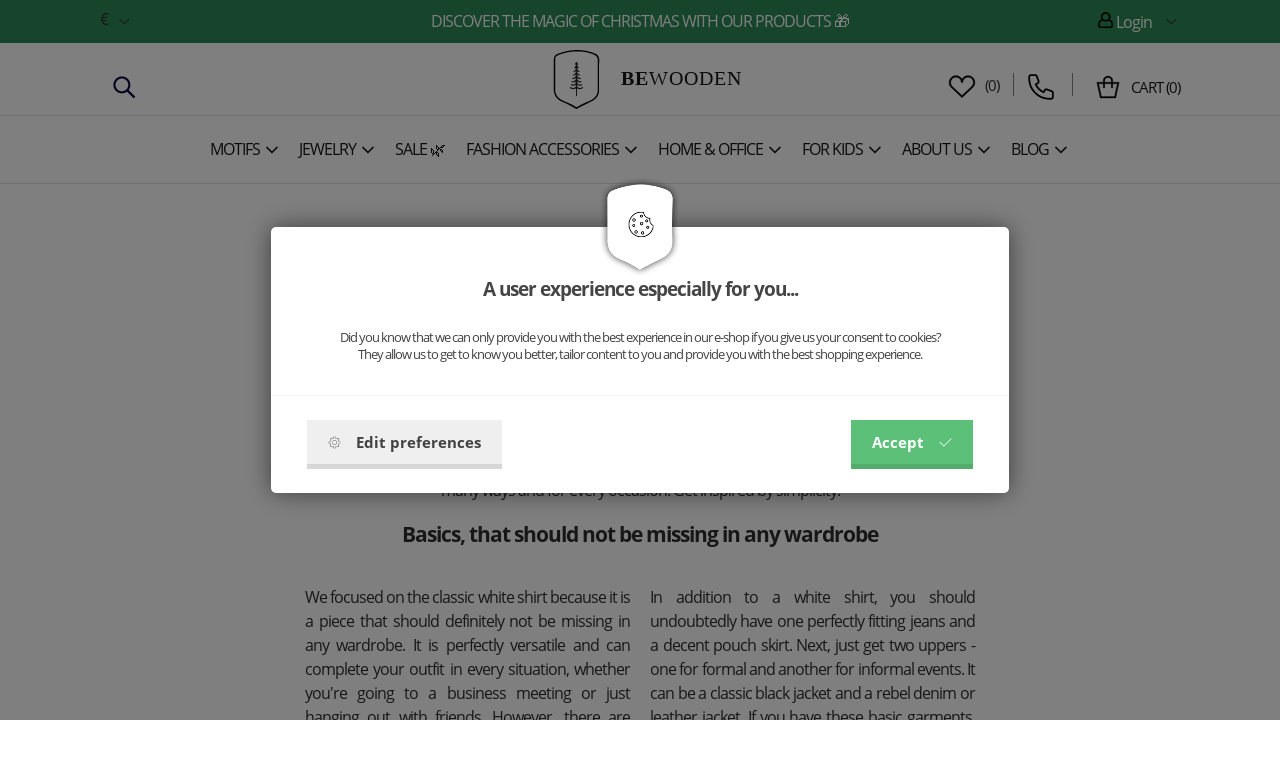

--- FILE ---
content_type: text/html; charset=utf-8
request_url: https://www.bewooden.com/blog/outfit/how-to-make-the-most-of-your-wardrobe-A/
body_size: 16304
content:
<!DOCTYPE html>
<html lang="en">
  <head>
    <meta charset="utf-8">
    <meta http-equiv="X-UA-Compatible" content="IE=edge">
    <meta name="viewport" content="width=device-width, initial-scale=1">
    <!-- The above 3 meta tags *must* come first in the head; any other head content must come *after* these tags -->
    <title>Make the most of your wardrobe | BeWooden</title>
    <meta name="description" content="Different morning, same problem: You open your closet and find out that you have nothing to wear. And yet there's no need to have a huge amount of clothes to make your day look different but a little different than yesterday. We have created a lookbook for you in which an ordinary white shirt plays a major role in many ways and for every occasion. Get inspired by simplicity!">
    <meta name="keywords" content="Wooden bow ties, wood bow tie, wooden products, bow tie, bow ties, fashion accessories, fashion accessories, clips, tie clips, tie clips, wooden bowties, wooden ties, wooden cow, wooden ties, wood products, timber, wood products, wooden purse, wallet">
    <link rel="alternate" href="https://www.bewooden.com/" hreflang="en" />
    <link rel="canonical" href="https://www.bewooden.com/blog/outfit/how-to-make-the-most-of-your-wardrobe-A/" />

    <meta property="og:title" content="Make the most of your wardrobe" /><meta property="og:url"   content="https://www.bewooden.com/blog/outfit/how-to-make-the-most-of-your-wardrobe-A/" /><meta property="og:type"  content="article" /><meta property="og:image" content="https://www.bewooden.com/picture/5c8a210e72ac4/w328/blog-cover-white-shirt.jpg" /><link rel="previewimage" href="https://www.bewooden.com/picture/5c8a210e72ac4/w328/blog-cover-white-shirt.jpg"><meta property="fb:app_id" content="883927115071230" /><meta property="og:description"  content="Different morning, same problem: You open your closet and find out that you have nothing to wear. And yet there's no need to have a huge amount of clothes to make your day look different but a little different than yesterday. We have created a lookbook for you in which an ordinary white shirt plays a major role in many ways and for every occasion. Get inspired by simplicity!" /><meta name="author" content="Dennis Weis">        
            <meta name="copyright" content="PP Soft; http://www.pp-soft.cz, (c) 2026">
    
        
        	<meta name="robots" content="index,follow">
        <meta name="robots" content="noodp,noydir" />
    <link rel="icon" type="image/png" href="/theme/bewooden/images/icons/favicon.png" /> 
    			  <link type="text/css" href="https://www.bewooden.com/theme/bewooden/css/jquery.selectbox.css" rel="stylesheet" />
	  <link type="text/css" href="https://www.bewooden.com/theme/bewooden/css/all.min.css?11a75fd0" rel="stylesheet" />
	  	  
	  	  	  
		  
	  <script>
	var ga_do = '0'; 
	ga_do = '1';	</script>
	  
		<script>
		window.dataLayer = window.dataLayer || [];
		function gtag(){ dataLayer.push(arguments); }
		</script>
		
				
				        		              		<script>
              			gtag('consent', 'default', { 'analytics_storage': 'denied', 'ad_user_data': 'denied', 'ad_storage': 'denied', 'ad_personalization': 'denied' });
                    </script>
                                
                                    <script>
                    	gtag('consent', 'default', {'analytics_storage': 'denied', 'ad_user_data': 'denied'});
                    </script>
                                
                                     <script>
                        gtag('consent', 'default', {'ad_storage': 'denied', 'ad_personalization': 'denied'});
            	    </script>
                        		
            	<script async src="https://www.googletagmanager.com/gtag/js?id=GTM-P96CZWZ"></script>
                <script>
                  window.dataLayer = window.dataLayer || [];
                  function gtag(){dataLayer.push(arguments);}
                
                  gtag('js', new Date());
                  gtag('config', 'GTM-P96CZWZ');
                </script>
                
                                    <script>dataLayer.push({'ecomm_pagetype' : 'blog'});</script>
                                        
                                           <script>dataLayer.push({'ecomm_pagetype' : 'other'});</script>
                                      
                <!-- Google Tag Manager -->
                <script>(function(w,d,s,l,i){w[l]=w[l]||[];w[l].push({'gtm.start':
                new Date().getTime(),event:'gtm.js'});var f=d.getElementsByTagName(s)[0],
                j=d.createElement(s),dl=l!='dataLayer'?'&l='+l:'';j.async=true;j.src=
                'https://www.googletagmanager.com/gtm.js?id='+i+dl;f.parentNode.insertBefore(j,f);
                })(window,document,'script','dataLayer','GTM-P96CZWZ');</script>
                <!-- End Google Tag Manager -->
                          
             
                     	    
        	    <script defer>
            	    !function(f,b,e,v,n,t,s){if(f.fbq)return;n=f.fbq=function(){n.callMethod?
            	    n.callMethod.apply(n,arguments):n.queue.push(arguments)};if(!f._fbq)f._fbq=n;
            	    n.push=n;n.loaded=!0;n.version='2.0';n.queue=[];t=b.createElement(e);t.async=!0;
            	    t.src=v;s=b.getElementsByTagName(e)[0];s.parentNode.insertBefore(t,s)}(window,
            	    document,'script','https://connect.facebook.net/en_US/fbevents.js');
            	    
            	                        	fbq('consent', 'revoke');
                                        
                    fbq('init', '1809471272670994');
                </script>
                
                              	<!-- Facebook Pixel Code -->
                  	<script>
                    fbq("track", "PageView",{}, {eventID: "697c87ee16370438703813k78sJiv4"});                    </script>
                    <noscript><img height="1" width="1" class="hidden_" style="display:none" alt="BeWooden" src="https://www.facebook.com/tr?noscript=1&id=1809471272670994&ev=PageView&eid=697c87ee16370438703813k78sJiv4" /></noscript>                    <!-- End Facebook Pixel Code -->
          	                
                <script defer>
                (function(i,s,o,g,r,a,m){i['GoogleAnalyticsObject']=r;i[r]=i[r]||function(){
                    (i[r].q=i[r].q||[]).push(arguments)},i[r].l=1*new Date();a=s.createElement(o),
                    m=s.getElementsByTagName(o)[0];a.async=1;a.src=g;m.parentNode.insertBefore(a,m)
                })(window,document,'script','//www.google-analytics.com/analytics.js','ga');
                
                ga('create', 'UA-51527120-13', 'auto');
                
                	
                
                </script>
                   
                              			<script>
                            ga('send', {
                          	  hitType: 'event',
                          	  eventCategory: 'blog',
                          	  eventAction: 'view',
                          	  eventLabel: "Make the most of your wardrobe"
                          	});
                        </script>
          		        	<script>ga('send', 'pageview');</script>
          	                  <script>var google_tag_params = {ecomm_pagetype : 'blog'};</script>
                             
                             
		  <style type="text/css">#c_law.c_modal {
  background-color: rgba(0, 0, 0, 0.5);
  position: fixed;
  left: 0;
  top: 0;
  width: 100%;
  height: 100%;
  z-index: 99999;
  opacity: 0;
  visibility: hidden;
  transform: scale(1.1);
  transition: visibility 0s linear 0.25s, opacity 0.25s 0s, transform 0.25s; }
  #c_law.c_modal.c_opened {
    display: block;
    opacity: 1;
    visibility: visible;
    transform: scale(1);
    transition: visibility 0s linear 0s, opacity 0.25s 0s, transform 0.25s; }
  #c_law.c_modal.c_closed {
    display: none; }
  #c_law.c_modal .c_content {
    background-color: #fff;
    color: #424242;
    box-shadow: 0 0 25px rgba(0, 0, 0, 0.5);
    font-size: 14px;
    font-weight: 400;
    line-height: 1.4;
    width: calc(100% - 30px);
    max-width: 738px;
    border-radius: 5px;
    position: absolute;
    top: 50%;
    left: 50%;
    transform: translate(-50%, -50%); }
    #c_law.c_modal .c_content .c_tab {
      		    	/*background-color: $bg-light;
      		    	box-shadow: 0 0 15px rgba(0,0,0,$window-sd-opacity);
                      padding: 5px;*/
      text-align: center;
      width: 110px;
      height: 70px;
      border-radius: 5px;
      display: flex;
      align-items: center;
      justify-content: center;
      position: absolute;
      top: 0;
      left: 50%;
      transform: translate(-50%, -50%); }
    #c_law.c_modal .c_content #c_form {
      padding-top: 30px; }
      #c_law.c_modal .c_content #c_form.c_scroll {
        max-height: 560px;
        margin-top: 5px;
        margin-bottom: 5px;
        overflow-y: auto; }
    #c_law.c_modal .c_content .c_header {
      padding: 24px 36px;
      border-bottom: 1px solid #f5f5f5;
      display: flex;
      align-items: center;
      justify-content: space-between; }
    #c_law.c_modal .c_content .c_body {
      padding: 12px 36px;
      display: flex;
      flex-flow: column; }
      #c_law.c_modal .c_content .c_body.c_scroll {
        max-height: 400px;
        overflow-y: auto;
        overflow-y: overlay; }
    #c_law.c_modal .c_content .c_footer {
      padding: 24px 36px;
      border-top: 1px solid #f5f5f5;
      display: flex;
      align-items: stretch;
      justify-content: space-between; }
    #c_law.c_modal .c_content .c_overview {
      display: inline-flex;
      align-items: center;
      padding-right: 12px; }
    #c_law.c_modal .c_content .c_title {
      color: #454545;
      font-size: 14pt;
      font-weight: 700;
      line-height: 1.1;
      display: block;
      padding: 0;
      margin: 10px 0; }
    #c_law.c_modal .c_content .c_text {
      color: #424242;
      font-size: 10pt;
      font-weight: 400;
      line-height: 1.3;
      padding: 0;
      margin: 20px 0; }
    #c_law.c_modal .c_content .c_button {
      background-color: #efefef;
      box-shadow: none;
      color: #424242;
      font-size: 11pt;
      font-weight: 700;
      line-height: 1;
      text-align: center;
      padding: 15px 21px;
      border: none;
      border-bottom: 5px solid rgba(0, 0, 0, 0.1);
      border-radius: 0;
      display: inline-flex;
      align-items: center;
      justify-content: center;
      cursor: pointer;
      vertical-align: middle;
      user-select: none;
      outline: none;
      transition: background-color 0.25s linear,border-color 0.25s linear; }
      #c_law.c_modal .c_content .c_button.c_button_agree {
        background-color: #5dc078;
        color: #fff; }
        #c_law.c_modal .c_content .c_button.c_button_agree:hover {
          background-color: #5dc078; }
      #c_law.c_modal .c_content .c_button:hover {
        background-color: #dfdfdf;
        border-color: rgba(0, 0, 0, 0.2); }
    #c_law.c_modal .c_content .c_checkbox {
      visibility: hidden;
      position: absolute;
      z-index: -1;
      opacity: 0;
      pointer-events: none; }
      #c_law.c_modal .c_content .c_checkbox:checked ~ .c_label {
        background-color: #5dc078; }
        #c_law.c_modal .c_content .c_checkbox:checked ~ .c_label::after {
          left: calc(100% - (10px + 3px)); }
        #c_law.c_modal .c_content .c_checkbox:checked ~ .c_label::before {
          background-image: url("data:image/svg+xml,%3csvg xmlns='http://www.w3.org/2000/svg' viewBox='0 0 8 8'%3e%3cpath fill='%23fff' d='M2.3 6.73L.6 4.53c-.4-1.04.46-1.4 1.1-.8l1.1 1.4 3.4-3.8c.6-.63 1.6-.27 1.2.7l-4 4.6c-.43.5-.8.4-1.1.1z'/%3e%3c/svg%3e");
          left: calc(10px + 5px); }
      #c_law.c_modal .c_content .c_checkbox:disabled ~ .c_label {
        cursor: not-allowed;
        opacity: 0.75; }
    #c_law.c_modal .c_content .c_label {
      background-color: #bfbfbf;
      color: #fff;
      font-size: 0;
      text-align: center;
      padding: 5px;
      width: 60px;
      height: 26px;
      border-radius: 13px;
      display: flex;
      align-items: center;
      justify-content: center;
      margin: 0;
      float: none;
      position: relative;
      cursor: pointer;
      text-indent: -9999px;
      transition: background-color 0.25s linear; }
      #c_law.c_modal .c_content .c_label::after {
        background-color: #fff;
        width: 20px;
        height: 20px;
        border-radius: 10px;
        position: absolute;
        top: 3px;
        left: calc(10px + 3px);
        transition: width 0.25s linear,left 0.25s linear;
        transform: translateX(-50%);
        content: ''; }
      #c_law.c_modal .c_content .c_label::before {
        background: center no-repeat;
        background-image: url("data:image/svg+xml,%3csvg xmlns='http://www.w3.org/2000/svg' fill='%23fff' viewBox='-2 -2 7 7'%3e%3cpath stroke='%23fff' d='M0 0l3 3m0-3L0 3'/%3e%3ccircle r='.5'/%3e%3ccircle cx='3' r='.5'/%3e%3ccircle cy='3' r='.5'/%3e%3ccircle cx='3' cy='3' r='.5'/%3e%3c/svg%3E");
        width: 15px;
        height: 15px;
        position: absolute;
        top: 5px;
        left: calc(100% - (10px + 5px));
        transition: left 0.25s linear;
        transform: translateX(-50%);
        content: ''; }
      #c_law.c_modal .c_content .c_label:active::after {
        width: 22px; }
    #c_law.c_modal .c_content .c_icon {
      max-width: 100%;
      width: 13px;
      height: auto; }
      #c_law.c_modal .c_content .c_icon.c_icon_left {
        margin-right: 15px; }
      #c_law.c_modal .c_content .c_icon.c_icon_right {
        margin-left: 15px; }
    #c_law.c_modal .c_content .c_image {
      max-width: 100%;
      height: auto; }
    #c_law.c_modal .c_content .c_option {
      color: #424242;
      width: 100%;
      margin-bottom: 12px; }
      #c_law.c_modal .c_content .c_option .c_option_overview {
        flex: 1;
        display: inline-block;
        padding-right: 12px; }
      #c_law.c_modal .c_content .c_option .c_option_title {
        font-size: 11pt;
        font-weight: 700; }
      #c_law.c_modal .c_content .c_option .c_option_description {
        font-size: 11pt; }
      #c_law.c_modal .c_content .c_option .c_option_text {
        font-size: 10pt;
        margin-bottom: 0; }
      #c_law.c_modal .c_content .c_option .c_option_toggle {
        box-shadow: none;
        font-size: 13pt;
        padding: 0;
        width: 100%;
        border: 1px solid transparent;
        border-radius: 0;
        text-align: left;
        cursor: pointer;
        user-select: none;
        outline: none;
        transition: background-color 0.25s linear,border-color 0.25s linear; }
        #c_law.c_modal .c_content .c_option .c_option_toggle .c_option_icon {
          max-width: 100%;
          width: 18px;
          height: auto;
          transform: rotateX(180deg);
          transition: transform 0.25s linear; }
        #c_law.c_modal .c_content .c_option .c_option_toggle.c_option_opened {
          border-color: #bfbfbf; }
          #c_law.c_modal .c_content .c_option .c_option_toggle.c_option_opened .c_option_icon {
            transform: rotateX(0deg); }
      #c_law.c_modal .c_content .c_option .c_option_header {
        background-color: #efefef;
        padding: 15px 15px;
        display: flex;
        align-items: center;
        justify-content: space-between; }
      #c_law.c_modal .c_content .c_option .c_option_body {
        background-color: #f8f8f8;
        padding: 15px 21px; }
    #c_law.c_modal .c_content .c_center {
      text-align: center; }
    #c_law.c_modal .c_content .c_hidden {
      display: none; }

@media (max-width: 767px) {
  #c_law.c_modal .c_content {
    max-width: calc(100% - 30px); }
    #c_law.c_modal .c_content .c_tab {
      width: 60px;
      height: 60px; }
    #c_law.c_modal .c_content #c_form {
      padding-top: 25px; }
    #c_law.c_modal .c_content .c_header {
      padding: 12px 18px; }
    #c_law.c_modal .c_content .c_body {
      padding: 12px 18px; }
    #c_law.c_modal .c_content .c_footer {
      padding: 12px 18px; }
    #c_law.c_modal .c_content .c_overview {
      padding-right: 6px; }
    #c_law.c_modal .c_content .c_title {
      font-size: 14pt;
      margin: 5px 0; }
    #c_law.c_modal .c_content .c_text {
      font-size: 11pt;
      margin: 10px 0; }
    #c_law.c_modal .c_content .c_button {
      font-size: 11pt;
      padding: 9px 15px;
      border-width: 3px; }
    #c_law.c_modal .c_content .c_icon {
      width: 20px; }
      #c_law.c_modal .c_content .c_icon.c_icon_left {
        margin-right: 5px; }
      #c_law.c_modal .c_content .c_icon.c_icon_right {
        margin-left: 5px; }
    #c_law.c_modal .c_content .c_image {
      width: 28px; }
    #c_law.c_modal .c_content .c_option {
      margin-bottom: 6px; }
      #c_law.c_modal .c_content .c_option .c_option_overview {
        padding-right: 6px; }
      #c_law.c_modal .c_content .c_option .c_option_title {
        font-size: 12pt; }
      #c_law.c_modal .c_content .c_option .c_option_description {
        font-size: 10pt; }
      #c_law.c_modal .c_content .c_option .c_option_text {
        font-size: 10pt; }
      #c_law.c_modal .c_content .c_option .c_option_toggle {
        font-size: 12pt; }
      #c_law.c_modal .c_content .c_option .c_option_header {
        padding: 9px 9px; }
      #c_law.c_modal .c_content .c_option .c_option_body {
        padding: 9px 12px; } }
@media (max-width: 479px) {
  #c_law.c_modal .c_content .c_tab {
    width: 50px;
    height: 50px; }
  #c_law.c_modal .c_content #c_form {
    padding-top: 20px; }
  #c_law.c_modal .c_content .c_header {
    padding: 9px 12px; }
  #c_law.c_modal .c_content .c_body {
    padding: 9px 12px; }
  #c_law.c_modal .c_content .c_footer {
    padding: 9px 12px; }
  #c_law.c_modal .c_content .c_title {
    font-size: 13pt; }
  #c_law.c_modal .c_content .c_text {
    font-size: 10pt; }
  #c_law.c_modal .c_content .c_button {
    font-size: 10pt;
    padding: 6px 9px; }
  #c_law.c_modal .c_content .c_icon {
    width: 16px; }
  #c_law.c_modal .c_content .c_image {
    width: 24px; }
  #c_law.c_modal .c_content .c_option .c_option_overview {
    padding-right: 3px; }
  #c_law.c_modal .c_content .c_option .c_option_title {
    font-size: 11pt; }
  #c_law.c_modal .c_content .c_option .c_option_description {
    display: none; }
  #c_law.c_modal .c_content .c_option .c_option_header {
    padding: 6px 9px; }
  #c_law.c_modal .c_content .c_option .c_option_body {
    padding: 6px 12px; } }

/*# sourceMappingURL=main.css.map */
</style></head>
  
<body class="is_cookie_line_body ">
<div id="fb-root"></div>


    <!-- Google Tag Manager (noscript) -->
    	<noscript><iframe src="https://www.googletagmanager.com/ns.html?id=GTM-P96CZWZ" height="0" width="0" style="display:none;visibility:hidden"></iframe></noscript>
    <!-- End Google Tag Manager (noscript) -->
    
    


<script defer>
(function(d, s, id) {
  var js, fjs = d.getElementsByTagName(s)[0];
  if (d.getElementById(id)) return;
  js = d.createElement(s); js.id = id;
  js.src = "//connect.facebook.net/en_GB/sdk.js#xfbml=1&version=v2.8";
  fjs.parentNode.insertBefore(js, fjs);
}(document, 'script', 'facebook-jssdk'));</script>

<div id="page-loader"><div class="loader_inside"><div class="l-spinner"><div class="rect1"></div><div class="rect2"></div><div class="rect3"></div><div class="rect4"></div><div class="rect5"></div></div></div></div>
  	<div id="my_full_page_shadow"></div>
  	<!-- Document Header Starts -->
  				    	
	   
	    	<div id="header" class="">
	
					<style>
				#header_top_line {
					background: #2e8b57 !important;
					color: #ffffff !important;
				} 
				#header_top_line .header-text-color {
					color: #ffffff !important;
				}
			</style>
		<div  id="header_top_line">
  		<div class="container">
  			<div class="row rel">
  				
  				<div class="col-xs-12 xs-pl-7 xs-pr-7 col-sm-6 col-sm-push-3 md-p-0 lg-p-0 text-center main-center-box top-line-box">  					<a href="https://www.bewooden.com/christmas/" class="header-text-color">Discover the magic of Christmas with our products &#127873</a>  				  				</div>
  				
  				<div class="col-xs-6 col-sm-3 col-sm-pull-6 md-p-0 lg-p-0 top-line-box hidden-xs hidden-sm">  					  					  					<select id="change_currency_select">
  						<option value="/cart/change_currency/0" selected>€</option>
  						<option value="/cart/change_currency/1" >$</option>
  					</select>
  											  				</div>
  				
  				  				<div class="col-xs-6 col-sm-3 md-p-0 lg-p-0 pull-right text-right top-line-box hidden-xs hidden-sm">
  					  					
  					<div class="account-dropdown dropdown pull-right text-right">
  						<div class="dropdown-toggle header-text-color" type="button" id="dropdownMenu1" data-toggle="dropdown" aria-haspopup="true" aria-expanded="true">
  					    <span class="header-text-color bw-sprite bw-sprite-user"></span> Login 
  					    <div class="img"></div>
  					  </div>
  					  <ul class="dropdown-menu" aria-labelledby="dropdownMenu1">
  					    <li><a href="https://www.bewooden.com/account/login/">Login</a></li>
  					    <li><a href="https://www.bewooden.com/account/registration/">Register</a></li>
  					        
  					  </ul>
  					  
    						
    				</div>
			
  				  				
  				</div>
  				<div class="clearfix"></div>
  			</div>
  		</div>
		</div>
		
		
				
		
  	<div class="container-scroll">
    	<div class="row-scroll scroll-pos-rl">
    	
  		<div class="container-noscroll" id="header_logo_line">
    		<div class=" rel row-noscroll scroll-no-pos">
					<div class="col-xs-12 xs-pl-7 xs-pr-7 md-pl-15 md-pr-15 lg-p-0 ">
						<div class="col-xs-2 col-md-4 hidden-xs hidden-sm xs-p-0" id="header_left_item">													<div class="phone-contact hidden-sm hidden-xs" >
									<span class="search-icon" id="mobil_search_icon"><img src="https://www.bewooden.com/theme/bewooden/images/icons/search-svgrepo-com.svg" /></span>
									
																	</div>
						</div>
						<div class="col-xs-3 col-md-4 header-center-logo hidden-md hidden-lg">
														
							<div class="left-one-link">
								
								<a href="#" class="show_eshop_menu_left xs-pl-7 xs-pr-7 md-pl-10 md-pr-10">
									<span class="mobile-menu-icon-show">
										<img src="https://www.bewooden.com/theme/bewooden/images/icons/menu-svgrepo-com.svg" />									</span></a>
								<a href="#" class="hide_eshop_menu_left xs-pl-7 xs-pr-7 md-pl-10 md-pr-10">
									<span class="mobile-menu-icon-hide"><img src="https://www.bewooden.com/theme/bewooden/images/icons/cross-svgrepo-com.svg" /></span></a>
								
							</div>
													</div>

						<div class="col-xs-6 col-md-4 header-center-logo text-center">
							  							<a href="/">
  							<img src="https://www.bewooden.com/theme/bewooden/images/icons/logo.svg" alt="BeWooden" title="BeWooden" class="logo-icon md-mt-5 xs-mb-5" />  							<span id="logo_name"><strong>BE</strong>WOODEN</span>  							<span class="header_hidden">-Make the most of your wardrobe</span>
  							</a>
													</div>

						<div class="col-xs-3 col-md-4 header-right-basket xs-p-0">
													<div class="right-basket visible-md-inline-block visible-lg-inline-block hidden-xs hidden-sm">
					
																 <div class="phone-contact">
  									<div class="link-favourites">
  										<a href="https://www.bewooden.com/wishlist/" class="link-favourites-a"><img src="https://www.bewooden.com/theme/bewooden/images/icons/heart-svgrepo-com.svg" /></a>  										&nbsp;(<span class="header_favourites_count">0</span>)
  										<div id="float_contact">
  											<div class="rel">
  												<div class="float_contact_arr">
  												<i class="bewooden_sprite bewooden_sprite-arr_contact"></i>
  												</div>
  												<div class="float_contact_right_info">
  												Wishlist  												</div>
  											</div>
  										</div>
  									</div>
										</div>
									
																
								
																
																	  <div class="phone-contact">
    									<div class="circle">
    										<span class="phone-contact-icon"><img src="https://www.bewooden.com/theme/bewooden/images/icons/phone-flip-svgrepo-com.svg" /></span> 
    										    										<div id="float_contact">
    											<div class="rel">
    												<div class="float_contact_arr">
    												<i class="bewooden_sprite bewooden_sprite-arr_contact"></i>
    												</div>
    												<div class="float_contact_left_img">
    												    												Alice<br />
    												<a href="mailto:info@bewooden.de">info@bewooden.de</a>
    												</div>
    												<div class="float_contact_right_info">
    												<a href="tel:" rel="nofollow"></a>
    												</div>
    											</div>
    										</div>
    									</div>
										</div>
																		
									
								
								
									<div class="basket-info">
										<span class="basket-info-icon"><img src="https://www.bewooden.com/theme/bewooden/images/icons/shopping-bag-svgrepo-com.svg" /></span>
  									  									<div class="bi">
  										  										  										<a href="https://www.bewooden.com/checkout/"><span class="float-basket-text">Cart</span> (<span id="float_basket_qty">0</span>)</a>  										
  									</div>
  									
  										<div id="float_basket">
  											<div class="float_basket_inside">
  													<i class="bewooden_sprite bewooden_sprite-float_basket_arrow float_basket_arrow"></i>   												
  													<div id="float_basket_product_content" class="float_basket_product_content">
  															
 
 <div class="float_basket_cart_empty text-center">You cart is empty :-(</div>
 
  													</div>
  													
  													<div class="float_basket_racap">
  														  														<div id="float_basket_free_shipping" class="free-shipping" style="display: none;">
                          		  Add products for <strong><span id="free_shipping_head_price">0</span>&nbsp;€</strong> to enjoy <span class="green">shipping <strong>FREE</strong></span>	
                          		</div>
  													  Total <strong><span id="float_basket_product_price">0</span>&nbsp;€</strong> incl. VAT  														<a href="https://www.bewooden.com/checkout/" class="btn btn-primary">Proceed to cart</a>  														<div class="clearfix"></div>
  													</div>
  												
  											</div>
  										</div>
  									
  									</div>
  				
							</div>
							<div class="right-one-link hidden-md hidden-lg ">
  							  								<div class="col-xs-4 xs-p-0 col-md-12 text-center favourites-info">
  									<div class="link-favourites">
  										<a href="https://www.bewooden.com/wishlist/" class="link-favourites-a"><img src="https://www.bewooden.com/theme/bewooden/images/icons/heart-svgrepo-com.svg" /></a>  										  									</div>
  								</div>
  																
								
					
								
								<div class="col-xs-4 xs-p-0 col-md-12 text-center search-info">
									<span class="search-icon" id="mobil_search_icon"><img src="https://www.bewooden.com/theme/bewooden/images/icons/search-svgrepo-com.svg" /></span>
							  </div>
								
								<div class="col-xs-4 xs-p-0 col-md-12 text-center basket-info right-one-link-basket">
									<div class="basket-info-wrap">
										<span class="basket-info-icon"><img src="https://www.bewooden.com/theme/bewooden/images/icons/shopping-bag-svgrepo-com.svg" /></span>
  									  																		</div>
							  </div>
							  <div class="clearfix"></div>
							</div>
													</div>
						
					</div><div class="clearfix"></div>
					</div>
				</div>
				<div class="header-border"></div>

				
				<div class="container-noscroll" id="header_menu_line">
				
				
    		<div class="row-noscroll rel">
												<div class="col-xs-12 header-left-menu xs-p-0 hidden-xs hidden-sm">
																	<div id="show_eshop_menu" class="top-menu-item " data-type="63f34a30bb0cd">
																			<a href="https://www.bewooden.com/motifs/" class="lg-pr-3 tt-uppercase gtm_menu_1"><span>Motifs</span><i class="fa fa-angle-down fa-lg xs-ml-5"></i></a>									</div>
																	<div id="show_eshop_menu" class="top-menu-item " data-type="5f2813969ed69">
																			<a href="https://www.bewooden.com/jewelry/" class="lg-pr-3 tt-uppercase gtm_menu_1"><span>Jewelry</span><i class="fa fa-angle-down fa-lg xs-ml-5"></i></a>									</div>
																	<div id="show_eshop_menu" class="top-menu-item nosubmenu" data-type="67288d462bfcc">
																			<a href="https://www.bewooden.com/advantageous/last-pieces/" class="lg-pr-3 tt-uppercase gtm_menu_1"><span>SALE &#127807;</span></a>									</div>
																	<div id="show_eshop_menu" class="top-menu-item " data-type="5f281a408bb2a">
																			<a href="https://www.bewooden.com/fashion-accessories/" class="lg-pr-3 tt-uppercase gtm_menu_1"><span>Fashion Accessories</span><i class="fa fa-angle-down fa-lg xs-ml-5"></i></a>									</div>
																	<div id="show_eshop_menu" class="top-menu-item " data-type="5ee9d03b40121">
																			<a href="https://www.bewooden.com/home-and-office/" class="lg-pr-3 tt-uppercase gtm_menu_1"><span>Home & Office</span><i class="fa fa-angle-down fa-lg xs-ml-5"></i></a>									</div>
																	<div id="show_eshop_menu" class="top-menu-item " data-type="679278d61be35">
																			<a href="https://www.bewooden.com/for-kids/" class="lg-pr-3 tt-uppercase gtm_menu_1"><span>For Kids</span><i class="fa fa-angle-down fa-lg xs-ml-5"></i></a>									</div>
																	<div id="show_eshop_menu" class="top-menu-item " data-type="5a3254f216443">
																			<a href="https://www.bewooden.com/about-us/" class="lg-pr-3 tt-uppercase gtm_menu_1"><span>About us</span><i class="fa fa-angle-down fa-lg xs-ml-5"></i></a>									</div>
																	<div id="show_eshop_menu" class="top-menu-item " data-type="57adb10db621e">
																			<a href="https://www.bewooden.com/blog/" class="lg-pr-3 tt-uppercase gtm_menu_1"><span>Blog</span><i class="fa fa-angle-down fa-lg xs-ml-5"></i></a>									</div>
								
						</div>
												
						
					
					<div class="clearfix"></div>
					
				</div>
				</div>
								</div>
				

    	</div>

    </div>
</div>  	<!-- Document Header Ends -->
  	<!-- Document Content Starts -->
<div id="body_lock_block">
  	<div class="lg-pt-140 content_main_box is_top_line_content ">
  		<div id="blog-content-detail">
    	<div class="container xs-p-0">
    	
    		
    		<h1 class="text-center lg-mt-60 lg-mb-30">Make the most of your wardrobe</h1>
    		<div class="blog-info-line">
    			    			<div class="blog-author">Dennis Weis</div>
    		</div>    		<div class="clearfix"></div>
    		<div class="text-center blog-share-line"><div class="fb-like" data-href="" data-layout="button_count" data-action="like" data-size="small" data-show-faces="true" data-share="true"></div></div>
    		<div class="clearfix"></div>
    		
    		<div class="col-xs-12 col-md-2"></div>
    		<div class="col-xs-12 col-md-8 article_description">
    			<p dir="ltr" style="text-align: center;"><span>Different morning, same problem: You open your closet and find out that you have nothing to wear. And yet there's no need to have a huge amount of clothes to make your day look different but a little different than yesterday. We have created a lookbook for you in which an ordinary white shirt plays a major role in many ways and for every occasion. Get inspired by simplicity!</span></p>
<h2 dir="ltr" style="text-align: center;"><strong>Basics, that should not be missing in any wardrobe</strong></h2>
<div class="module-box">
<div class="col-xs-12 col-md-6 xs-p-10">
<p style="text-align: justify;">We focused on the classic white shirt because it is a piece that should definitely not be missing in any wardrobe. It is perfectly versatile and can complete your outfit in every situation, whether you're going to a business meeting or just hanging out with friends. However, there are more items of clothing that you can put together a simple but practical and spectacular outfit. </p>
</div>
<div class="col-xs-12 col-md-6 xs-p-10">
<p style="text-align: justify;"><span>In addition to a white shirt, you should undoubtedly have one perfectly fitting jeans and a decent pouch skirt. Next, just get two uppers - one for formal and another for informal events. It can be a classic black jacket and a rebel denim or leather jacket. If you have these basic garments, you will already be able to put together an outfit for most occasions.<br /></span></p>
</div>
<div class="clearfix"></div>
</div>
<h2 dir="ltr" style="text-align: center;"><strong>The secret ingredient: Accessories</strong><span><br /></span></h2>
<p dir="ltr" style="text-align: justify;"><span>And now comes the fun and creative part: The more modest you dress yourself, the higher role accessories play. That means, that a simple white shirt offers an unlimited number of options. It can be elegant and fully representative, but also casual and mischievous. So instead of expensive clothes, we recommend investing in more distinctive accessories. You know that you don't wear all your extravagant pieces as often as there is rarely an opportunity to ventilate them. You must also be in the mood for them. Having a more casual dress that you can enrich with various accessories is not only economical and practical, but it will also make your looks much more entertaining.<br /></span></p>
<p dir="ltr" style="text-align: justify;"><span id="docs-internal-guid-93c9f64b-7fff-6634-fad8-cd91078bf18f">Just try it out yourself. Although the ladies' wooden bow tie may at first glance only be fitting for an elegant look, you can also use it for a more casual outfit. Just add a lightweight jacket or even your favorite slippers to create a lively and youthful look for everyday affairs.</span><span> <br /></span></p>
<div class="module-box">
<div class="col-xs-12 col-md-6 xs-p-10">
<p><span>						<div class="image-with-bottom-line">
        				<img src="https://www.bewooden.com/picture/5c8a210e77119/w690/woman-outfit-bow-tie.jpg" alt="" class="blog-image-head" />        				
        			
        				
        				
	<div class=" product-recapitulation">
				
			<div class="product-rec-img">
				<a href="https://www.bewooden.com/wooden-bow-ties/cassiopeia-P/" class="image_box_non_decor ga_product_link" data-ga_id="5878a6fcc976d" data-ga_name="Cassiopeia" data-ga_brand=""><img src="https://www.bewooden.com/picture/5878a86db85e9/w300/cassiopeia.jpg" alt="Cassiopeia" title="Cassiopeia" class="" /></a>		</div>
		<div class="clear"></div>
		<div class="product-rec-info">
			<a href="https://www.bewooden.com/wooden-bow-ties/cassiopeia-P/" class="image_box_non_decor ga_product_link" data-ga_id="5878a6fcc976d" data-ga_name="Cassiopeia" data-ga_brand="">Cassiopeia</a><br />
			<span>79&nbsp;€ </span>
								</div>
		<div class="clearfix"></div>
					<a id="product_add_want_too" href="https://www.bewooden.com/wooden-bow-ties/cassiopeia-P/" class="btn btn-primary want-too" data-id="5878a6fcc976d" data-is_wholesale="0">Add to cart</a>    								
			<div class="clearfix"></div>
			</div>
      				
      					
    					</div></span></p>
</div>
<div class="col-xs-12 col-md-6 xs-p-10">
<p><span>						<div class="image-with-bottom-line">
        				<img src="https://www.bewooden.com/picture/5c8a210e8b4cd/w690/woman-outfit-bow-tie-2.jpg" alt="" class="blog-image-head" />        				
        			
        				
        				      				
      					
    					</div></span></p>
</div>
<div class="clearfix"></div>
</div>
<p dir="ltr" style="text-align: justify;">On the other hand, if you need a unique look that will radiate exclusivity, you can go with our designer jewelry.<strong><strong id="docs-internal-guid-bb16610b-7fff-c0d2-1b9d-d31d1f97fca1"><span> BeWooden earrings and necklaces combine the traditional aspect of wood and the durability of metal material, resulting in a truly unique combination.</span></strong></strong></p>
<div class="col-xs-12 col-md-6 xs-p-10">
<p><span><span>						<div class="image-with-bottom-line">
        				<img src="https://www.bewooden.com/picture/5c8a210e7da4a/w690/woman-outfit-jewellry.jpg" alt="" class="blog-image-head" />        				
        			
        				
        				      				
      					
    					</div></span></span></p>
</div>
<div class="col-xs-12 col-md-6 xs-p-10">
<p><span><span>						<div class="image-with-bottom-line">
        				<img src="https://www.bewooden.com/picture/5c8a210e7ad15/w690/woman-outfit-jewellry-2.jpg" alt="" class="blog-image-head" />        				
        			
        				
        				
	<div class=" product-recapitulation">
				
			<div class="product-rec-img">
				<a href="https://www.bewooden.com/fox-pendant-P/" class="image_box_non_decor ga_product_link" data-ga_id="5ad9b446e6ea6" data-ga_name="Wooden pendant Fox Pendant" data-ga_brand=""><img src="https://www.bewooden.com/picture/68b94821b2898/w300/wooden-pendant-fox-pendant.jpg" alt="Wooden pendant Fox Pendant" title="Wooden pendant Fox Pendant" class="" /></a>		</div>
		<div class="clear"></div>
		<div class="product-rec-info">
			<a href="https://www.bewooden.com/fox-pendant-P/" class="image_box_non_decor ga_product_link" data-ga_id="5ad9b446e6ea6" data-ga_name="Wooden pendant Fox Pendant" data-ga_brand="">Wooden pendant Fox Pendant</a><br />
			<span>19.9&nbsp;€ </span>
								</div>
		<div class="clearfix"></div>
					<a id="product_add_want_too" href="https://www.bewooden.com/fox-pendant-P/" class="btn btn-primary want-too" data-id="5ad9b446e6ea6" data-is_wholesale="0">Add to cart</a>    								
			<div class="clearfix"></div>
			</div>
      				
      					
    					</div></span></span></p>
</div>
<p dir="ltr" style="text-align: justify;">If you don’t just want to follow current trends, but like to set your own statements, check out our hats - definitely an extraordinary accessory that underlines the exceptional taste of its wearer. With your hat you get an outfit beyond perfection, and from seemingly ordinary pieces it becomes a high design issue. </p>
<div class="col-xs-12 col-md-6 xs-p-10">
<p><span><span>						<div class="image-with-bottom-line">
        				<img src="https://www.bewooden.com/picture/5c8a210e80496/w690/woman-outfit-hat-2.jpg" alt="" class="blog-image-head" />        				
        			
        				
        				      				
      					
    					</div></span></span></p>
</div>
<div class="col-xs-12 col-md-6 xs-p-10">
<p><span><span>						<div class="image-with-bottom-line">
        				<img src="https://www.bewooden.com/picture/5c8a210e87f8c/w690/woman-outfit-hat.jpg" alt="" class="blog-image-head" />        				
        			
        				
        				      				
      					
    					</div></span></span></p>
</div>
<p dir="ltr" style="text-align: justify;"><span> </span></p>
<div style="text-align: center;"><a class="btn btn-default btn-transition" href="https://www.bewooden.cz/damske-drevene-doplnky/fashion-doplnky/">Discover how to make your style stand out</a></div>    			<hr />
    			
    			    			 <div class="text-center">
    			 <h4>	<a href="https://www.bewooden.com/blog/"><img src="https://www.bewooden.com/theme/bewooden/images/icons/scrollToTop.png" alt="View more articles" /><br />View more articles</a></h4>
    			 </div>
    			 <hr />
    			    			
    			    			<div class="col-xs-12 col-md-1"></div>
    			<div class="col-xs-12 col-md-10 blog-author">
    				
    				<div class="blog-author-name">
      				<div class="col-xs-2 xs-p-0"><img src="https://www.bewooden.com/picture/5d5e5edccae75/w48/dennisweis.png" alt="BeWooden - Dennis Weis" />      				</div>
      				<div class="col-xs-5 xs-p-0">
      					 Dennis Weis      					 <div class="blog-author-desc"></div>
      				</div>
      				<div class="col-xs-5 xs-p-0 text-right">
      				Did you like this article? <br/> Share it with your friends!      				<br />
      				<div class="fb-like" data-href="" data-layout="button_count" data-action="like" data-size="small" data-show-faces="true" data-share="true"></div>
      				</div>
      				
    				</div>
    				
    			</div>
    			<div class="col-xs-12 col-md-1"></div>
    			    			
    		</div>
    		<div class="col-xs-12 col-md-2"></div>
    		<div class="clearfix"></div>
    			
    	</div>    
</div>



<div id="blog-content-navigation" >
    	<div class="container ">
    		<div class="col-xs-12 col-md-1"></div>
    		<div class="col-xs-12 col-md-10 xs-p-0">
      		        		<div class="col-xs-6 prev-blog">
        			<div class="blog-nav-title">Previous article</div>
        			<div class="blog-name"><a href="https://www.bewooden.com/blog/fashion/responsible-fashion-resolutions-A/" class="blog_detail_link">13 tips for responsible fashion resolutions</a></div>
        		</div>
      		      		      		<div class="col-xs-6 next-blog">
        		<div class="blog-nav-title">Next article</div>
        		<div class="blog-name"><a href="https://www.bewooden.com/blog/about-us/our-dogs-a-part-of-our-team-A/" class="blog_detail_link">Our dogs - part of the BeWooden team</a></div>
      		</div>
      		    		</div>
    		<div class="col-xs-12 col-md-1"></div>
    	</div>
</div>

  	</div>	
  	<!-- Document Content Ends -->
  	<!-- Document Footer Starts -->
  		<div id="newsletter" class="">
      <div class="container">
        		<div class="row">
          		<div class="col-xs-12 nw_ins">
          			  <div class="md-w-75 md-m-0-auto">
  										<div class="col-xs-12 col-sm-6 nw_title">Don't miss our news!</div>
  										<div class="col-xs-12 col-sm-6 nw_form">
												<form action="https://www.bewooden.com/frontend/frontend_add_email_newsletter.json" method="post" id="add_email_newsletter" rel="nofollow" accept-charset="utf-8">													<input type="hidden" name="no_robot_check" value="1769768944" />													<input type="hidden" name="send" value="0" tabindex="-1" />													<input type="checkbox" name="human" value="1" tabindex="-1" class="hide" />													<div class="col-xs-10 xs-p-0">
														<input type="text" id="nl-email" name="newsletter[email]" value="" class="nl_text" placeholder="E-mail" autocomplete="off" />													</div>
													<div class="col-xs-2 xs-p-0">
														<input type="submit" id="footer_newsletter_submit" name="newsletter[send]" value="Send" class="nl_submit gtm-nl-submit-footer" />													</div>
													
												</form>												<div id="nl_error_response"></div>												
											</div>
											<div class="clearfix"></div>
											
											<div class="col-xs-12 nw_conditions">
												By providing the above personal data, I agree that the BeWooden Company s.r.o. may process my personal data for the purpose of sending newsletters containing news as well as product and service reports of the BeWooden Company s.r.o.. I also confirm that I have read the information regarding the processing of personal information that is made available to <a href="/gdpr/" target="_blank"> here </a> and that I fully understand them. I am also aware that I can withdraw my consent at any time by clicking on the link in the newsletter, which is marked as "unsubscribe from the newsletter".											</div>
  								</div>
          		</div>
        		</div>
  		</div>      		
    </div>    
   
     <div id="social_icons">
     	<div class="container">
    		<div class="row">
    			<div class="si_ins">
    			    										<div class="social_link"><a target="_blank" href="http://www.facebook.com/Bewooden"><i class="fa fa-facebook fa-lg" aria-hidden="true"></i></a></div>
																		<div class="social_link"><a target="_blank" href="https://www.instagram.com/bewooden/"><i class="fa fa-instagram fa-lg" aria-hidden="true"></i></a></div>
																		<div class="social_link"><a target="_blank" href="https://cz.pinterest.com/bewooden/"><i class="fa fa-pinterest-p fa-lg" aria-hidden="true"></i></a></div>
						    										<div class="social_link"><a target="_blank" href="https://twitter.com/BeWooden_com"><i class="fa fa-twitter fa-lg" aria-hidden="true"></i></a></div>
																								<div class="social_link"><a target="_blank" href="https://www.youtube.com/channel/UC0HvBAl-jRjzGs5Ow-PQuVw/featured"><i class="fa fa-youtube-play fa-lg" aria-hidden="true"></i></a></div>
											    			</div>
    		</div>
    	</div>
     </div>
	<div id="footer">
<div class="container">
<div class="row">
<div class="col-xs-12">
<div style="text-align: center;"><img style="margin: 20px 0px 0px 0px;" src="https://www.bewooden.de/site/source/footer_icons_1_klein.jpg" alt="footer_icons_1_klein" width="280" height="58" />     <img style="margin: 20px 0px 0px 0px;" src="https://www.bewooden.de/site/source/footer_icons_klein.jpg" alt="footer_icons_klein" width="280" height="58" /><a href="https://www.zankyou.de"><img src="https://asset1.zankyou.com/img/sections/badgets/zk_recommend/circle/badge_green_de.png" alt="Empfohlen von Zankyou" width="68" height="68" /></a></div>
<div><hr /></div>
<div class="md-w-85 md-m-0-auto">
<div class="col-xs-6 col-md-3">
<div class="title">
<h4>Other links</h4>
</div>
<div class="footer_content">  
      <ul class="first_links">
            <li>
      	<a href="https://www.bewooden.com/retail-stores/" class="gtm_menu_footer">Wholesale</a>      </li>
          <li>
      	<a href="https://www.bewooden.com/privacy-policy/" class="gtm_menu_footer">Privacy policy</a>      </li>
          <li>
      	<a href="https://www.bewooden.com/terms-of-sale/" class="gtm_menu_footer">Terms of Sale</a>      </li>
          <li>
      	<a href="https://www.bewooden.com/payment-and-shipping/" class="gtm_menu_footer">Payment and shipping</a>      </li>
          <li>
      	<a href="https://www.bewooden.com/contacts/" class="gtm_menu_footer">Contacts</a>      </li>
          <li>
      	<a href="https://www.bewooden.com/legal/" class="gtm_menu_footer">Legal</a>      </li>
          <li>
      	<a href="https://www.bewooden.com/processing-of-personal-data/" class="gtm_menu_footer">Processing of personal data</a>      </li>
          <li>
      	<a href="https://www.bewooden.com/revocation/" class="gtm_menu_footer">Revocation</a>      </li>
        
    </ul>
  </div>
</div>
<div class="col-xs-6 col-md-3">
<div class="title">
<h4>Service</h4>
</div>
<div class="footer_content">
<div style="margin-bottom: 10px;"><img src="https://www.bewooden.de/site/source/Icons/time.png" alt="time" width="30" height="30" />  30 days return policy</div>
<div style="margin-bottom: 10px;"><img src="https://www.bewooden.de/site/source/Icons/free_shipping.png" alt="free_shipping" width="30" height="30" />  Fast delivery</div>
<div style="margin-bottom: 10px;"><img src="https://www.bewooden.de/site/source/Icons/lifetime_warranty.png" alt="lifetime_warranty" width="30" height="30" />  Honest craftsmanship</div>
</div>
</div>
<div class="col-xs-clearfix"></div>
<div class="col-xs-6 col-md-3">
<div class="title">
<h4>Community</h4>
</div>
<div class="footer_content" style="text-align: left;"><div style="text-align: left;"><a href="https://www.bewooden.com/faq/">FAQ</a></div>
<div style="text-align: left;"><a href="https://www.bewooden.com/blog/">Blog</a></div>
<div style="text-align: left;"><a href="https://www.bewooden.com/our-story/">Our Story</a></div></div>
</div>
<div class="col-xs-6 col-md-3">
<div class="footer_content" style="text-align: left;">
<p style="text-align: left;"><a href="https://www.bewooden.de/plant-for-the-planet/" target="_blank" rel="noopener"><br /><br /><span style="font-size: 14pt;"></span></a></p>
<p style="text-align: left;"><a href="https://www.bewooden.de/plant-for-the-planet/" target="_blank" rel="noopener"> </a></p>
</div>
</div>
</div>
</div>
</div>
</div>
<div id="under_footer">
<div class="container">
<div class="row">
<div class="col-xs-12 under_footer_ins">
<div class="col-xs-12 col-sm-12">Copyright ©  BeWooden</div>
</div>
</div>
</div>
</div>
</div>		 	    
	        		<div id="cookie-btn" >
        		<a class="c_show_settings" href="#"><i class="fa fa-cogs"></i><span class="c-text">Cookies settings</span></a>
        	</div>
    	  	<!-- Document Footer Ends -->
  	
  	
  	<!-- Document Menu Top Starts -->
				<!-- Document Menu Top Ends -->
		<!-- Document Menu Left Starts -->
		<div id="e_shop_menu" class="is_top_line ">

			<div id="type_63f34a30bb0cd" class="type">
			<div class="menu-loader xs-p-15">
				<div class="p-spinner">
          <div class="rect1"></div>
          <div class="rect2"></div>
          <div class="rect3"></div>
          <div class="rect4"></div>
          <div class="rect5"></div>
        </div>
			</div>
			
		</div>
			<div id="type_5f2813969ed69" class="type">
			<div class="menu-loader xs-p-15">
				<div class="p-spinner">
          <div class="rect1"></div>
          <div class="rect2"></div>
          <div class="rect3"></div>
          <div class="rect4"></div>
          <div class="rect5"></div>
        </div>
			</div>
			
		</div>
			<div id="type_67288d462bfcc" class="type">
			<div class="menu-loader xs-p-15">
				<div class="p-spinner">
          <div class="rect1"></div>
          <div class="rect2"></div>
          <div class="rect3"></div>
          <div class="rect4"></div>
          <div class="rect5"></div>
        </div>
			</div>
			
		</div>
			<div id="type_5f281a408bb2a" class="type">
			<div class="menu-loader xs-p-15">
				<div class="p-spinner">
          <div class="rect1"></div>
          <div class="rect2"></div>
          <div class="rect3"></div>
          <div class="rect4"></div>
          <div class="rect5"></div>
        </div>
			</div>
			
		</div>
			<div id="type_5ee9d03b40121" class="type">
			<div class="menu-loader xs-p-15">
				<div class="p-spinner">
          <div class="rect1"></div>
          <div class="rect2"></div>
          <div class="rect3"></div>
          <div class="rect4"></div>
          <div class="rect5"></div>
        </div>
			</div>
			
		</div>
			<div id="type_679278d61be35" class="type">
			<div class="menu-loader xs-p-15">
				<div class="p-spinner">
          <div class="rect1"></div>
          <div class="rect2"></div>
          <div class="rect3"></div>
          <div class="rect4"></div>
          <div class="rect5"></div>
        </div>
			</div>
			
		</div>
			<div id="type_5a3254f216443" class="type">
			<div class="menu-loader xs-p-15">
				<div class="p-spinner">
          <div class="rect1"></div>
          <div class="rect2"></div>
          <div class="rect3"></div>
          <div class="rect4"></div>
          <div class="rect5"></div>
        </div>
			</div>
			
		</div>
			<div id="type_57adb10db621e" class="type">
			<div class="menu-loader xs-p-15">
				<div class="p-spinner">
          <div class="rect1"></div>
          <div class="rect2"></div>
          <div class="rect3"></div>
          <div class="rect4"></div>
          <div class="rect5"></div>
        </div>
			</div>
			
		</div>
		
</div>
		<!-- Document Menu Left Ends -->
		</div>
		<!-- Document Menu Mobil Starts -->
		<div id="main_left">
	  
    <div class="scroll-content">
    <div id="main_left_content">
      
                

      
           <div class="menu-1-lvl">
       <div class="eshop-menu">
       <ul><li><a href="https://www.bewooden.com/motifs/" class="show_submenu gtm_m_menu_1" data-menu-lvl="1" data-submenu-id="0" data-navid="63f34a30bb0cd"><span class="link_title">Motifs</span><span class="link_img"><i class="bewooden_sprite bewooden_sprite-left_menu_link"></i></span></a></li><li><a href="https://www.bewooden.com/jewelry/" class="show_submenu gtm_m_menu_1" data-menu-lvl="1" data-submenu-id="1" data-navid="5f2813969ed69"><span class="link_title">Jewelry</span><span class="link_img"><i class="bewooden_sprite bewooden_sprite-left_menu_link"></i></span></a></li><li><a href="https://www.bewooden.com/advantageous/last-pieces/" class="gtm_m_menu_1" data-menu-lvl="1"><span class="link_title">SALE &#127807;</span></a></li><li><a href="https://www.bewooden.com/fashion-accessories/" class="show_submenu gtm_m_menu_1" data-menu-lvl="1" data-submenu-id="3" data-navid="5f281a408bb2a"><span class="link_title">Fashion Accessories</span><span class="link_img"><i class="bewooden_sprite bewooden_sprite-left_menu_link"></i></span></a></li><li><a href="https://www.bewooden.com/home-and-office/" class="show_submenu gtm_m_menu_1" data-menu-lvl="1" data-submenu-id="4" data-navid="5ee9d03b40121"><span class="link_title">Home & Office</span><span class="link_img"><i class="bewooden_sprite bewooden_sprite-left_menu_link"></i></span></a></li><li><a href="https://www.bewooden.com/for-kids/" class="show_submenu gtm_m_menu_1" data-menu-lvl="1" data-submenu-id="5" data-navid="679278d61be35"><span class="link_title">For Kids</span><span class="link_img"><i class="bewooden_sprite bewooden_sprite-left_menu_link"></i></span></a></li><li><a href="https://www.bewooden.com/about-us/" class="show_submenu gtm_m_menu_1" data-menu-lvl="1" data-submenu-id="6" data-navid="5a3254f216443"><span class="link_title">About us</span><span class="link_img"><i class="bewooden_sprite bewooden_sprite-left_menu_link"></i></span></a></li><li><a href="https://www.bewooden.com/blog/" class="show_submenu gtm_m_menu_1" data-menu-lvl="1" data-submenu-id="7" data-navid="57adb10db621e"><span class="link_title">Blog</span><span class="link_img"><i class="bewooden_sprite bewooden_sprite-left_menu_link"></i></span></a></li></ul>
       		<div class="clearfix"></div>   	
       </div>


      <div class="mobil-account-menu">
        				  <div class="mobil-account-menu-header"><span class="bw-sprite bw-sprite-user"></span> Login</div> 
				  <ul >
				    <li><a href="https://www.bewooden.com/account/login/">Login</a></li>
				    <li><a href="https://www.bewooden.com/account/registration/">Register</a></li> 
				  </ul>
								
      </div>
            	<div class="alt-options">
				    			    			<a href="https://www.bewooden.com/cart/change_currency/0/" class="alt-option currency">€</a><a href="https://www.bewooden.com/cart/change_currency/1/" class="alt-option currency other">$</a>
  			  			  			<div class="clearfix"></div>
  			</div>
			
      <div class="clearfix"></div>
      </div>

        </div>
  </div>
  </div>		<!-- Document Menu Mobil Ends -->
		
		<!-- Document Basket Mobil Starts -->
		
<div id="float_basket_m">
	<div class="col-xs-12 xs-p-15">
  	<div class="col-xs-4 xs-p-0 basket_close"><i class="bewooden_sprite bewooden_sprite-basket_close"></i></div>
   	<div class="col-xs-8 xs-p-0 basket_title">Cart</div>
   	<div class="clearfix"></div>
   	<div id="float_basket_m_scroll">
     	<div id="float_basket_m_product_content">
  			
	  		</div>
		</div>
  </div>
  <div class="col-xs-12 xs-p-0 basket_sum"> 	
   	Total <strong><span id="float_basket_product_price">0</span>&nbsp;€</strong> incl. VAT   	<br />
   	<a href="/checkout/" class="checkout_link">Proceed to cart</a>
  </div>
</div>		<!-- Document Basket Mobil Ends -->		
		
		
<div id="float_search_m" class="is_top_line ">
	<div class="container xs-p-0 ">
  	<div class="search-wrapper">
  		<form action="https://www.bewooden.com/search/" method="get" accept-charset="utf-8">  			<div class="col-xs-1 xs-p-0 hidden-md hidden-lg">
  				<div id="close_btn_search" class="close-anim "><i class="bewooden_sprite bewooden_sprite-left_close"></i></div>
  			</div>
  			<div class="col-xs-9 col-md-11 xs-p-0">
  				<input type="text" name="term" value="" class="search-inp" placeholder="Search" data-target="#search_box_results_m" autocomplete="off" />  			</div>
  			<div class="col-xs-2 col-md-1 xs-p-0">
  				<button class="search-submit"><span class="fa fa-search"></span></button>  			</div>
  			<div class="clearfix"></div>
  		</form>  	</div>
  	<div class="search-box-results" id="search_box_results_m_wrap">
  		<div id="search_box_results_m"></div>
  	</div>
  
  	<div class="search-box-results" id="search_box_results_m_frequent">
  		  	</div>
	
	</div>
</div>		
		
		<!-- Div Arrow Top -->
		<div id="scrollToTop"></div>
		<!-- Div Arrow Top Ends -->		

		
        	<!-- jQuery (necessary for Bootstrap's JavaScript plugins) -->
    	<script type="text/javascript" src="https://www.bewooden.com/theme/bewooden/js/jquery.min.js"></script>
    		
    <script type="text/javascript" src="https://www.bewooden.com/theme/bewooden/js/loadJS.php"></script>
    
        
        
        
        
        
            	<script type="text/javascript" src="https://www.bewooden.com/theme/bewooden/js/stickyfloat.min.js"></script>
        
        
        
        
            
        
        
            

        <script>
    	var var_animated_title = 'We miss you, come back! ';	
    </script>
    <script type="text/javascript" src="https://www.bewooden.com/theme/bewooden/js/out.min.js?46d9de77"></script>

	    
        
    <script>
        // <![CDATA[
        var basket_info_items_name_0   = 'items';
        var basket_info_items_name_1   = 'item';
        var basket_info_items_name_2_4 = 'items';
        var basket_info_items_name_5   = 'items';

        var delivery_1 = 'Expected delivery on Monday';
        var delivery_2 = 'Expected delivery on Tuesday';
        var delivery_3 = 'Expected delivery on Wednesday';
        var delivery_4 = 'Expected delivery on Thursday';
        var delivery_5 = 'Expected delivery on Friday';
        var delivery_6 = 'Expected delivery on Saturday';
        var delivery_7 = 'Expected delivery on Sunday';

        var checkout_card_error_1 = 'The field is required.';
        var checkout_card_error_2 = 'The date is incorrect.';
        var checkout_card_error_3 = 'The number is incorrect.';

        var facebook_pixel_id 		= 1809471272670994;
        var facebook_pixel_token 	= "EAAMVOqsqHVcBAJLFT6No6cxpukJY2X1nAjZAvtJqecdrikmv4IvAFLAZBmmj1ZBXFN2vjZCrosgg3L6rAV98TlR1zFYZCFTLY3qirzKJo2TL5NJG7bFUSJQPeiEF6Jl9ZBFMXC2ezqE08h5PrNTe3qN65ALKFYZBvNmazDAGZC1ktblBVzOlmZBIG";
        var ga_id_track = "UA-51527120-13";
        var ga_enhanced = "0";

        var checkout_shipping_ups_unknown = 'Please enter your ZIP code to calculate the shipping costs and specify the exact date and time of delivery.';
        var current_currency = '€',
        		current_currency_align = 'right',
        		current_currency_decimals = '1',
        		current_order_roundup = '0.00',
        		cookie_stop_measuring = '0',
        		/*grcap	= '6LeNGlkUAAAAALiWOJrla7sS9xV9SguyC0nl81qo',*/
        		mycap = 'qURtXdJlUItWlYSB1wjEqOcW3RceMNEP';
        		
    		
        
        // ]]>
    </script>

	<script type="text/javascript"> 
	   		var popups = [{'trigger': 'time', 'type': 'language', 'delay': 1, 'id': '5a0581a1916e4'}];
		var popup_close = null;
		
	</script>
        
                <!-- Ecomail starts -->
            <script type="text/javascript">
            ;(function(p,l,o,w,i,n,g){if(!p[i]){p.GlobalSnowplowNamespace=p.GlobalSnowplowNamespace||[];
            p.GlobalSnowplowNamespace.push(i);p[i]=function(){(p[i].q=p[i].q||[]).push(arguments)
            };p[i].q=p[i].q||[];n=l.createElement(o);g=l.getElementsByTagName(o)[0];n.async=1;
            n.src=w;g.parentNode.insertBefore(n,g)}}(window,document,"script","//d70shl7vidtft.cloudfront.net/ecmtr-2.4.2.js","ecotrack"));
            window.ecotrack('newTracker', 'cf', 'd2dpiwfhf3tz0r.cloudfront.net', { /* Initialise a tracker */
              appId: 'bewooden'
            });
            window.ecotrack('setUserIdFromLocation', 'ecmid');
            
                        window.ecotrack('trackPageView');
            </script>
            <!-- Ecomail stops -->
          
    


	<script>
    	window.dataLayer.push({
    	    event: "page_view",
    	    userLogin: "FALSE",
    	        	});

    	
		
	</script>
	


  </body>
</html>


<!-- CSS styles -->

<!-- Javascript -->
	<script type="text/javascript">function initModal(){var e=document.querySelectorAll("#c_form .c_save"),t=document.querySelectorAll("#c_form .c_show_settings"),o=document.querySelectorAll("#c_form .c_show_main"),n=document.querySelectorAll("#c_form .c_close"),r=document.querySelectorAll(".c_show_settings"),c=document.querySelector("#c_collapse_functional"),s=document.querySelector("#c_collapse_analytical"),a=document.querySelector("#c_collapse_personalized");toggleModal(),resizeModal(),e.forEach(function(e){e.addEventListener("click",saveConsent)}),t.forEach(function(e){e.show=document.querySelector("#c_settings"),e.hide=document.querySelector("#c_main"),e.addEventListener("click",toggleContent)}),o.forEach(function(e){e.show=document.querySelector("#c_main"),e.hide=document.querySelector("#c_settings"),e.addEventListener("click",toggleContent)}),n.forEach(function(e){e.open=!1,e.addEventListener("click",toggleContent)}),r.forEach(function(e){e.show=document.querySelector("#c_settings"),e.hide=document.querySelector("#c_main"),e.open=!0,e.addEventListener("click",toggleContent)}),c.box=document.querySelector("#c_option_functional"),s.box=document.querySelector("#c_option_analytical"),a.box=document.querySelector("#c_option_personalized"),c.addEventListener("click",toggleCollapseBox),s.addEventListener("click",toggleCollapseBox),a.addEventListener("click",toggleCollapseBox)}function resizeModal(){if(window.innerHeight<560){var e=document.querySelector("#c_form"),t=document.querySelectorAll("#c_form .c_body");e.classList.add("c_scroll"),e.style.maxHeight=window.innerHeight+"px",t.forEach(function(e){e.classList.remove("c_scroll")})}else{var e=document.querySelector("#c_form"),t=document.querySelectorAll("#c_form .c_body");e.classList.remove("c_scroll"),e.style.removeProperty("max-height"),t.forEach(function(e){e.classList.add("c_scroll")})}}function enableDismissModal(e){document.querySelectorAll("#c_form .c_save").forEach(function(t){t.offsetWidth>0&&t.offsetHeight>0&&(e=!1)}),1==e&&window.addEventListener("click",dismissClick)}function slideUp(e,t){e.style.transitionProperty="height",e.style.transitionDuration=t+"ms",e.style.height=e.offsetHeight+"px",e.offsetHeight,e.style.overflow="hidden",e.style.height=0,setTimeout(function(){e.style.display="none",e.style.removeProperty("height"),e.style.removeProperty("overflow"),e.style.removeProperty("transition-duration"),e.style.removeProperty("transition-property")},t)}function slideDown(e,t){e.style.removeProperty("display");var o=window.getComputedStyle(e).display;"none"===o&&(o="block"),e.style.display=o;var n=e.offsetHeight;e.style.overflow="hidden",e.style.height=0,e.offsetHeight,e.style.transitionProperty="height",e.style.transitionDuration=t+"ms",e.style.height=n+"px",setTimeout(function(){e.style.removeProperty("height"),e.style.removeProperty("overflow"),e.style.removeProperty("transition-duration"),e.style.removeProperty("transition-property")},t)}function fadeOut(e,t){var o=window.getComputedStyle(e).display;"none"===o&&(o="block"),e.style.display=o,e.style.opacity=1,e.style.transitionProperty="opacity",e.style.transitionDuration=t+"ms",e.style.opacity=0,setTimeout(function(){e.style.display="none",e.style.removeProperty("opacity"),e.style.removeProperty("transition-duration"),e.style.removeProperty("transition-property")},t)}function fadeIn(e,t){e.style.removeProperty("display");var o=window.getComputedStyle(e).display;"none"===o&&(o="block"),e.style.display=o,e.style.opacity=0,e.style.transitionProperty="opacity",e.style.transitionDuration=t+"ms",e.style.opacity=1,setTimeout(function(){e.style.removeProperty("display"),e.style.removeProperty("opacity"),e.style.removeProperty("transition-duration"),e.style.removeProperty("transition-property")},t)}function saveConsent(e){e.preventDefault();var t=document.querySelector("#c_form"),o=document.querySelector("#consent_functional"),n=document.querySelector("#consent_analytical"),r=document.querySelector("#consent_personalized"),c=document.querySelector("#c_law.c_modal"),s={"c_l[functional]":"all"==e.currentTarget.value?1:o.checked?1:0,"c_l[analytical]":"all"==e.currentTarget.value?1:n.checked?1:0,"c_l[personalized]":"all"==e.currentTarget.value?1:r.checked?1:0},a="",l=[];for(var i in s)l.push(encodeURIComponent(i)+"="+encodeURIComponent(s[i]));"all"==e.currentTarget.value?gtag("consent","update",{analytics_storage:"granted",ad_user_data:"granted",ad_storage:"granted",ad_personalization:"granted"}):(1==n.checked?gtag("consent","update",{analytics_storage:"granted",ad_user_data:"granted"}):gtag("consent","update",{analytics_storage:"denied",ad_user_data:"denied"}),1==r.checked?gtag("consent","update",{ad_storage:"granted",ad_personalization:"granted"}):gtag("consent","update",{ad_storage:"denied",ad_personalization:"denied"})),a=l.join("&").replace(/%20/g,"+");var d=new XMLHttpRequest;return d.open(t.method,t.action,!0),d.setRequestHeader("Accept","application/json, text/plain, */*"),d.setRequestHeader("Content-type","application/x-www-form-urlencoded; charset=UTF-8"),d.setRequestHeader("X-Requested-With","XMLHttpRequest"),d.send(a),d.onload=function(){toggleModal(!1),c.classList.add("c_set");var e=JSON.parse(d.responseText);"status"in e&&e.status.code},d.onerror=function(){},!1}function toggleCollapseBox(e){if(!e.target.classList.contains("c_checkbox")&&!e.target.classList.contains("c_label")){e.preventDefault();var t=e.currentTarget.box;"none"===window.getComputedStyle(t).display?(e.currentTarget.classList.add("c_option_opened"),slideDown(t,200),t.classList.remove("c_hidden")):(e.currentTarget.classList.remove("c_option_opened"),slideUp(t,200),t.classList.add("c_hidden"))}}function toggleContent(e){e.preventDefault();var t=e.currentTarget.show,o=e.currentTarget.hide,n=e.currentTarget.open;void 0!==o&&"none"!==window.getComputedStyle(o).display&&(fadeOut(o,300),o.classList.add("c_hidden")),setTimeout(function(){void 0!==t&&"none"===window.getComputedStyle(t).display&&(fadeIn(t,300),t.classList.remove("c_hidden")),void 0!==n&&toggleModal(n)},300)}function toggleModal(e){var t=document.querySelector("#c_law.c_modal");!0===e?(t.classList.remove("c_closed"),setTimeout(function(){t.classList.add("c_opened"),enableDismissModal(!0)},100)):!1===e?(t.classList.remove("c_opened"),setTimeout(function(){t.classList.add("c_closed")},300)):t.classList.contains("c_set")||toggleModal(!0)}function dismissClick(e){var t=document.querySelector("#c_law.c_modal");e.target===t&&toggleModal(!1)}document.addEventListener("DOMContentLoaded",initModal),window.addEventListener("resize",resizeModal);</script>
<div class="c_modal" id="c_law">
	<div class="c_content">
		<div class="c_tab">
			<img src="https://www.bewooden.com/media/c_law/logo.png" alt="biscuit" class="c_image" />		</div>
    	<form action="https://www.bewooden.com/cookieslaws/save_consent/" method="post" id="c_form" accept-charset="utf-8">    		
<div id="c_main">
	<div class="c_body c_scroll c_center">
		<span class="c_title">A user experience especially for you...</span>
		<p class="c_text">Did you know that we can only provide you with the best experience in our e-shop if you give us your consent to cookies? <br /> 
                They allow us to get to know you better, tailor content to you and provide you with the best shopping experience.</p>
	</div>
	<div class="c_footer">
		<button class="c_button c_show_settings"><img src="https://www.bewooden.com/media/c_law/cog.svg" alt="cog" class="c_icon c_icon_left" /> Edit preferences</button>		<button type="submit" value="all" class="c_button c_button_agree c_save">Accept <img src="https://www.bewooden.com/media/c_law/check_white.svg" alt="check_white" class="c_icon c_icon_right" /></button>	</div>
</div>    		
<div id="c_settings" class="c_hidden">
	<div class="c_header">
		<div class="c_overview">
			<img src="https://www.bewooden.com/media/c_law/cog.svg" alt="cog" class="c_icon c_icon_left" />			<span class="c_title">Cookie Settings</span>
		</div>
					<button class="c_button c_show_main"><img src="https://www.bewooden.com/media/c_law/arrow_left.svg" alt="arrow_left" class="c_icon c_icon_left" /> Back</button>			</div>
	<div class="c_body c_scroll">
		<p class="c_text">Customize your cookies according to your preferences.</p>
		<div class="c_option">
			<div class="c_option_header c_option_toggle" id="c_collapse_functional">
				<div class="c_option_overview">
					<img src="https://www.bewooden.com/media/c_law/angle_up.svg" alt="angle_up" class="c_option_icon" />					<span class="c_option_title">Technical cookies</span><span class="c_option_description"> - essential for the proper functioning of the website</span>
				</div>
				<input type="checkbox" id="consent_functional" name="c_l[consent_functional]" value="1" class="c_checkbox" checked="checked" disabled="disabled" />				<label class="c_label" for="consent_functional">Change</label>			</div>
			<div class="c_hidden" id="c_option_functional">
				<div class="c_option_body">
					<p class="c_option_text">These are technical files that are necessary for the proper behavior of our websites and all their functions. They are used, among other things, to store products in the shopping cart, display products on demand, control filters, personal settings, and also consent to the use of cookies. Your consent is not required for these cookies, and they cannot be removed.</p>
				</div>
			</div>
		</div>
		<div class="c_option">
			<div class="c_option_header c_option_toggle" id="c_collapse_analytical">
				<div class="c_option_overview">
					<img src="https://www.bewooden.com/media/c_law/angle_up.svg" alt="angle_up" class="c_option_icon" />					<span class="c_option_title">Analytical cookies</span><span class="c_option_description"> - Google Analytics website and user traffic measurement</span>
				</div>
				<input type="checkbox" id="consent_analytical" name="c_l[consent_analytical]" value="1" class="c_checkbox" />				<label class="c_label" for="consent_analytical">Change</label>			</div>
			<div class="c_hidden" id="c_option_analytical">
				<div class="c_option_body">
					<p class="c_option_text">These cookies allow us to measure the performance of our websites and online campaigns. They help us determine the number of visits, traffic sources, and other parameters. The data collected is in aggregated form, which does not allow us to trace the data back to a specific user. If you deactivate these cookies, we will not be able to analyze the performance of our websites and optimize them for the easiest use.</p>
				</div>
			</div>
		</div>
		<div class="c_option">
			<div class="c_option_header c_option_toggle" id="c_collapse_personalized">
				<div class="c_option_overview">
					<img src="https://www.bewooden.com/media/c_law/angle_up.svg" alt="angle_up" class="c_option_icon" />					<span class="c_option_title">Personalized and advertising cookies</span><span class="c_option_description"> - for a tailored experience</span>
				</div>
				<input type="checkbox" id="consent_personalized" name="c_l[consent_personalized]" value="1" class="c_checkbox" />				<label class="c_label" for="consent_personalized">Change</label>			</div>
			<div class="c_hidden" id="c_option_personalized">
				<div class="c_option_body">
					<p class="c_option_text">These cookies allow us to better target and evaluate marketing campaigns.</p>
				</div>
			</div>
		</div>
	</div>
	<div class="c_footer">
		<button type="submit" class="c_button c_save"><img src="https://www.bewooden.com/media/c_law/check.svg" alt="check" class="c_icon c_icon_left" /> I agree to the selected cookies</button>		<button type="submit" value="all" class="c_button c_button_agree c_save">I agree to all cookies <img src="https://www.bewooden.com/media/c_law/check_white.svg" alt="check_white" class="c_icon c_icon_right" /></button>	</div>
</div>    	</form>	</div>
</div>